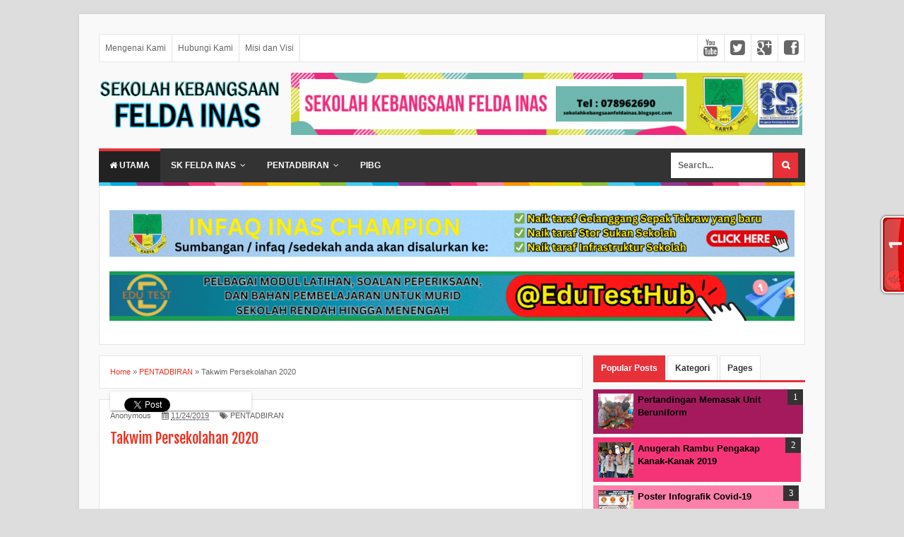

--- FILE ---
content_type: text/html; charset=utf-8
request_url: https://accounts.google.com/o/oauth2/postmessageRelay?parent=https%3A%2F%2Fwww.skfeldainas.com&jsh=m%3B%2F_%2Fscs%2Fabc-static%2F_%2Fjs%2Fk%3Dgapi.lb.en.2kN9-TZiXrM.O%2Fd%3D1%2Frs%3DAHpOoo_B4hu0FeWRuWHfxnZ3V0WubwN7Qw%2Fm%3D__features__
body_size: 161
content:
<!DOCTYPE html><html><head><title></title><meta http-equiv="content-type" content="text/html; charset=utf-8"><meta http-equiv="X-UA-Compatible" content="IE=edge"><meta name="viewport" content="width=device-width, initial-scale=1, minimum-scale=1, maximum-scale=1, user-scalable=0"><script src='https://ssl.gstatic.com/accounts/o/2580342461-postmessagerelay.js' nonce="ccojLJ0p4bUXCQyzNi7xRw"></script></head><body><script type="text/javascript" src="https://apis.google.com/js/rpc:shindig_random.js?onload=init" nonce="ccojLJ0p4bUXCQyzNi7xRw"></script></body></html>

--- FILE ---
content_type: application/javascript
request_url: https://t.dtscout.com/pv/?_a=v&_h=skfeldainas.com&_ss=1xw2oisd6x&_pv=1&_ls=0&_u1=1&_u3=1&_cc=us&_pl=d&_cbid=35z0&_cb=_dtspv.c
body_size: -237
content:
try{_dtspv.c({"b":"chrome@131"},'35z0');}catch(e){}

--- FILE ---
content_type: text/javascript; charset=UTF-8
request_url: https://www.skfeldainas.com/feeds/posts/summary/-/PENTADBIRAN?alt=json-in-script&orderby=updated&start-index=52&max-results=5&callback=showRelatedPost
body_size: 2204
content:
// API callback
showRelatedPost({"version":"1.0","encoding":"UTF-8","feed":{"xmlns":"http://www.w3.org/2005/Atom","xmlns$openSearch":"http://a9.com/-/spec/opensearchrss/1.0/","xmlns$blogger":"http://schemas.google.com/blogger/2008","xmlns$georss":"http://www.georss.org/georss","xmlns$gd":"http://schemas.google.com/g/2005","xmlns$thr":"http://purl.org/syndication/thread/1.0","id":{"$t":"tag:blogger.com,1999:blog-4330799639736927159"},"updated":{"$t":"2025-12-20T00:26:41.506+08:00"},"category":[{"term":"Hal Ehwal Murid"},{"term":"KOKURIKULUM"},{"term":"PENTADBIRAN"},{"term":"KURIKULUM"},{"term":"PENDIDIKAN KHAS"},{"term":"PERSATUAN IBU BAPA DAN GURU"},{"term":"BKGK"},{"term":"PRA SEKOLAH"},{"term":"HARIAN"},{"term":"INAS TV"}],"title":{"type":"text","$t":"SK FELDA INAS, KULAI - JBA8020"},"subtitle":{"type":"html","$t":"Blog laman rasmi Sekolah Kebangsaan Felda Inas, Kulai JBA8020"},"link":[{"rel":"http://schemas.google.com/g/2005#feed","type":"application/atom+xml","href":"https:\/\/www.skfeldainas.com\/feeds\/posts\/summary"},{"rel":"self","type":"application/atom+xml","href":"https:\/\/www.blogger.com\/feeds\/4330799639736927159\/posts\/summary\/-\/PENTADBIRAN?alt=json-in-script\u0026start-index=52\u0026max-results=5\u0026orderby=updated"},{"rel":"alternate","type":"text/html","href":"https:\/\/www.skfeldainas.com\/search\/label\/PENTADBIRAN"},{"rel":"hub","href":"http://pubsubhubbub.appspot.com/"},{"rel":"previous","type":"application/atom+xml","href":"https:\/\/www.blogger.com\/feeds\/4330799639736927159\/posts\/summary\/-\/PENTADBIRAN\/-\/PENTADBIRAN?alt=json-in-script\u0026start-index=47\u0026max-results=5\u0026orderby=updated"},{"rel":"next","type":"application/atom+xml","href":"https:\/\/www.blogger.com\/feeds\/4330799639736927159\/posts\/summary\/-\/PENTADBIRAN\/-\/PENTADBIRAN?alt=json-in-script\u0026start-index=57\u0026max-results=5\u0026orderby=updated"}],"author":[{"name":{"$t":"SK Felda Inas"},"uri":{"$t":"http:\/\/www.blogger.com\/profile\/06757174129708469104"},"email":{"$t":"noreply@blogger.com"},"gd$image":{"rel":"http://schemas.google.com/g/2005#thumbnail","width":"16","height":"16","src":"https:\/\/img1.blogblog.com\/img\/b16-rounded.gif"}}],"generator":{"version":"7.00","uri":"http://www.blogger.com","$t":"Blogger"},"openSearch$totalResults":{"$t":"102"},"openSearch$startIndex":{"$t":"52"},"openSearch$itemsPerPage":{"$t":"5"},"entry":[{"id":{"$t":"tag:blogger.com,1999:blog-4330799639736927159.post-769806805444992242"},"published":{"$t":"2021-12-06T01:59:00.004+08:00"},"updated":{"$t":"2022-01-03T02:00:43.058+08:00"},"category":[{"scheme":"http://www.blogger.com/atom/ns#","term":"PENTADBIRAN"}],"title":{"type":"text","$t":"Aktiviti PAK21"},"summary":{"type":"text","$t":"\u0026nbsp;Aktiviti PAK21Tarikh : 6.12.2021Tempat : Kelas Tahun 6"},"link":[{"rel":"replies","type":"application/atom+xml","href":"https:\/\/www.skfeldainas.com\/feeds\/769806805444992242\/comments\/default","title":"Post Comments"},{"rel":"replies","type":"text/html","href":"https:\/\/www.skfeldainas.com\/2021\/12\/aktiviti-pak21.html#comment-form","title":"0 Comments"},{"rel":"edit","type":"application/atom+xml","href":"https:\/\/www.blogger.com\/feeds\/4330799639736927159\/posts\/default\/769806805444992242"},{"rel":"self","type":"application/atom+xml","href":"https:\/\/www.blogger.com\/feeds\/4330799639736927159\/posts\/default\/769806805444992242"},{"rel":"alternate","type":"text/html","href":"https:\/\/www.skfeldainas.com\/2021\/12\/aktiviti-pak21.html","title":"Aktiviti PAK21"}],"author":[{"name":{"$t":"Anonymous"},"email":{"$t":"noreply@blogger.com"},"gd$image":{"rel":"http://schemas.google.com/g/2005#thumbnail","width":"16","height":"16","src":"https:\/\/img1.blogblog.com\/img\/blank.gif"}}],"media$thumbnail":{"xmlns$media":"http://search.yahoo.com/mrss/","url":"https:\/\/blogger.googleusercontent.com\/img\/a\/AVvXsEhfjKuJb5vYnyksu1dYqN6tbeIOOrsSfJJCjwblvyZYjntMQk_HrmlIJUoybYA13EUZGi0pywKY5y6ol1W_huRQ4z8prTZ-H9JU8fTBZTd4RJf9y_bEwKiEZ9svmlBFvJkSVqG6wmaTBN0W2QQaIB-e7aFmyqgVvq3Wmcame5iTVFER9VHVFWQRE51sUw=s72-w640-h640-c","height":"72","width":"72"},"thr$total":{"$t":"0"}},{"id":{"$t":"tag:blogger.com,1999:blog-4330799639736927159.post-1794469404973379911"},"published":{"$t":"2021-12-08T01:57:00.003+08:00"},"updated":{"$t":"2022-01-03T01:58:40.630+08:00"},"category":[{"scheme":"http://www.blogger.com/atom/ns#","term":"PENTADBIRAN"}],"title":{"type":"text","$t":"Ujian Saringan Covid-19"},"summary":{"type":"text","$t":"\u0026nbsp;Ujian Saringan Covid-19\u0026nbsp;tarikh : 8 Dis.2021Tempat : Dewan SKFI"},"link":[{"rel":"replies","type":"application/atom+xml","href":"https:\/\/www.skfeldainas.com\/feeds\/1794469404973379911\/comments\/default","title":"Post Comments"},{"rel":"replies","type":"text/html","href":"https:\/\/www.skfeldainas.com\/2021\/12\/ujian-saringan-covid-19.html#comment-form","title":"0 Comments"},{"rel":"edit","type":"application/atom+xml","href":"https:\/\/www.blogger.com\/feeds\/4330799639736927159\/posts\/default\/1794469404973379911"},{"rel":"self","type":"application/atom+xml","href":"https:\/\/www.blogger.com\/feeds\/4330799639736927159\/posts\/default\/1794469404973379911"},{"rel":"alternate","type":"text/html","href":"https:\/\/www.skfeldainas.com\/2021\/12\/ujian-saringan-covid-19.html","title":"Ujian Saringan Covid-19"}],"author":[{"name":{"$t":"Anonymous"},"email":{"$t":"noreply@blogger.com"},"gd$image":{"rel":"http://schemas.google.com/g/2005#thumbnail","width":"16","height":"16","src":"https:\/\/img1.blogblog.com\/img\/blank.gif"}}],"media$thumbnail":{"xmlns$media":"http://search.yahoo.com/mrss/","url":"https:\/\/blogger.googleusercontent.com\/img\/a\/AVvXsEjPUPdhu_Fs02RG0-rWHkWIhmBZRRP5zqEJfUB8gJleCyzKrAHtqd-cQyfU3lWORrD1dcIxr5FH7ZXDhphNufws38H37PSPb1ba5TSczSGOaf6cZ6EPX82-UHNChd6vwxcCydX1fg-_RnvGCtIq7OT9HybZV3UkBD__dPCGYFaWlaZsnXX_7_4r56Ltzw=s72-w640-h480-c","height":"72","width":"72"},"thr$total":{"$t":"0"}},{"id":{"$t":"tag:blogger.com,1999:blog-4330799639736927159.post-5500621073122371866"},"published":{"$t":"2021-12-14T01:54:00.005+08:00"},"updated":{"$t":"2022-01-03T01:56:20.894+08:00"},"category":[{"scheme":"http://www.blogger.com/atom/ns#","term":"PENTADBIRAN"}],"title":{"type":"text","$t":"Mural Hapuskan Aedes"},"summary":{"type":"text","$t":"\u0026nbsp;Mural Hapuskan AedesTarikh : 14.12.2021Tempat : Blok C SKFI"},"link":[{"rel":"replies","type":"application/atom+xml","href":"https:\/\/www.skfeldainas.com\/feeds\/5500621073122371866\/comments\/default","title":"Post Comments"},{"rel":"replies","type":"text/html","href":"https:\/\/www.skfeldainas.com\/2021\/12\/mural-hapuskan-aedes.html#comment-form","title":"0 Comments"},{"rel":"edit","type":"application/atom+xml","href":"https:\/\/www.blogger.com\/feeds\/4330799639736927159\/posts\/default\/5500621073122371866"},{"rel":"self","type":"application/atom+xml","href":"https:\/\/www.blogger.com\/feeds\/4330799639736927159\/posts\/default\/5500621073122371866"},{"rel":"alternate","type":"text/html","href":"https:\/\/www.skfeldainas.com\/2021\/12\/mural-hapuskan-aedes.html","title":"Mural Hapuskan Aedes"}],"author":[{"name":{"$t":"Anonymous"},"email":{"$t":"noreply@blogger.com"},"gd$image":{"rel":"http://schemas.google.com/g/2005#thumbnail","width":"16","height":"16","src":"https:\/\/img1.blogblog.com\/img\/blank.gif"}}],"media$thumbnail":{"xmlns$media":"http://search.yahoo.com/mrss/","url":"https:\/\/blogger.googleusercontent.com\/img\/a\/AVvXsEiqS7fQE8ucdh-N_z6QJUkp9Lk4hGmd4ARduJlxdlPqs7a5rx8qtcFMNIKyzfCG3eNrelmsLOgZQM3QCq_-XSw4PP5xnFrTomwcaHYWuQnnvWBUQO9-ILu1KWVHkke2KFHAzDPKb3QMFhxYV-XQsNcpB1wbWi0Texku12pK9rHJ_s3SuRFzZnLojv976w=s72-w640-h360-c","height":"72","width":"72"},"thr$total":{"$t":"0"}},{"id":{"$t":"tag:blogger.com,1999:blog-4330799639736927159.post-7063655691891966981"},"published":{"$t":"2021-10-10T09:00:00.002+08:00"},"updated":{"$t":"2021-10-10T09:00:06.396+08:00"},"category":[{"scheme":"http://www.blogger.com/atom/ns#","term":"PENTADBIRAN"},{"scheme":"http://www.blogger.com/atom/ns#","term":"PERSATUAN IBU BAPA DAN GURU"}],"title":{"type":"text","$t":"E-Yassin "},"summary":{"type":"text","$t":"E-Yassin\u0026nbsp;tarikh : 7 Oktoberr 2021Masa : 7.45 malamTempat : Google Meet\u0026nbsp;"},"link":[{"rel":"replies","type":"application/atom+xml","href":"https:\/\/www.skfeldainas.com\/feeds\/7063655691891966981\/comments\/default","title":"Post Comments"},{"rel":"replies","type":"text/html","href":"https:\/\/www.skfeldainas.com\/2021\/10\/e-yassin.html#comment-form","title":"0 Comments"},{"rel":"edit","type":"application/atom+xml","href":"https:\/\/www.blogger.com\/feeds\/4330799639736927159\/posts\/default\/7063655691891966981"},{"rel":"self","type":"application/atom+xml","href":"https:\/\/www.blogger.com\/feeds\/4330799639736927159\/posts\/default\/7063655691891966981"},{"rel":"alternate","type":"text/html","href":"https:\/\/www.skfeldainas.com\/2021\/10\/e-yassin.html","title":"E-Yassin "}],"author":[{"name":{"$t":"Anonymous"},"email":{"$t":"noreply@blogger.com"},"gd$image":{"rel":"http://schemas.google.com/g/2005#thumbnail","width":"16","height":"16","src":"https:\/\/img1.blogblog.com\/img\/blank.gif"}}],"media$thumbnail":{"xmlns$media":"http://search.yahoo.com/mrss/","url":"https:\/\/blogger.googleusercontent.com\/img\/a\/AVvXsEgDjnPHh2Qp7-aOThxC05Y2Prn4peW8ZcNADHSRtFCmyT0xNJcNQj0wsAALnKZJipgIfCiH--8l62MBp7rzkaHgH0S-iYK11J6jH11c1dOjK0YZlsgEyF87X28newpn3kz5_QtaLysZPOp3Q3EbcIdv967T2d3hEbKKcaTwLZqq10w3YZkr5eRRWimKHg=s72-w640-h362-c","height":"72","width":"72"},"thr$total":{"$t":"0"}},{"id":{"$t":"tag:blogger.com,1999:blog-4330799639736927159.post-3217871967841481107"},"published":{"$t":"2021-08-29T12:28:00.003+08:00"},"updated":{"$t":"2021-09-29T12:32:28.892+08:00"},"category":[{"scheme":"http://www.blogger.com/atom/ns#","term":"PENTADBIRAN"}],"title":{"type":"text","$t":"Perasmian dan Naiktaraf Laluan PPDA"},"summary":{"type":"text","$t":"\u0026nbsp;Perasmian dan Naiktaraf Laluan PPDATarikh : 29 Ogos 2021"},"link":[{"rel":"replies","type":"application/atom+xml","href":"https:\/\/www.skfeldainas.com\/feeds\/3217871967841481107\/comments\/default","title":"Post Comments"},{"rel":"replies","type":"text/html","href":"https:\/\/www.skfeldainas.com\/2021\/08\/perasmian-dan-naiktaraf-laluan-ppda.html#comment-form","title":"0 Comments"},{"rel":"edit","type":"application/atom+xml","href":"https:\/\/www.blogger.com\/feeds\/4330799639736927159\/posts\/default\/3217871967841481107"},{"rel":"self","type":"application/atom+xml","href":"https:\/\/www.blogger.com\/feeds\/4330799639736927159\/posts\/default\/3217871967841481107"},{"rel":"alternate","type":"text/html","href":"https:\/\/www.skfeldainas.com\/2021\/08\/perasmian-dan-naiktaraf-laluan-ppda.html","title":"Perasmian dan Naiktaraf Laluan PPDA"}],"author":[{"name":{"$t":"Anonymous"},"email":{"$t":"noreply@blogger.com"},"gd$image":{"rel":"http://schemas.google.com/g/2005#thumbnail","width":"16","height":"16","src":"https:\/\/img1.blogblog.com\/img\/blank.gif"}}],"media$thumbnail":{"xmlns$media":"http://search.yahoo.com/mrss/","url":"https:\/\/1.bp.blogspot.com\/-438wUlfpX5k\/YVPsGOLi5tI\/AAAAAAAAAd4\/Olgl9uYOh-QibKv4f2k6pFENWyJH4517ACLcBGAsYHQ\/s72-w480-h640-c\/photo_2021-08-29_14-56-09.jpg","height":"72","width":"72"},"thr$total":{"$t":"0"}}]}});

--- FILE ---
content_type: text/javascript;charset=UTF-8
request_url: https://whos.amung.us/pingjs/?k=pj09kslppz&t=Takwim%20Persekolahan%202020%20%7C%20SK%20FELDA%20INAS%2C%20KULAI%20-%20JBA8020&c=t&x=https%3A%2F%2Fwww.skfeldainas.com%2F2019%2F11%2Ftakwim-persekolahan-2020.html&y=&a=0&d=3.575&v=27&r=9205
body_size: -49
content:
WAU_r_t('1','pj09kslppz',0);

--- FILE ---
content_type: text/javascript; charset=UTF-8
request_url: https://www.skfeldainas.com/feeds/posts/summary/-/PENTADBIRAN?alt=json-in-script&orderby=updated&max-results=0&callback=randomRelatedIndex
body_size: 644
content:
// API callback
randomRelatedIndex({"version":"1.0","encoding":"UTF-8","feed":{"xmlns":"http://www.w3.org/2005/Atom","xmlns$openSearch":"http://a9.com/-/spec/opensearchrss/1.0/","xmlns$blogger":"http://schemas.google.com/blogger/2008","xmlns$georss":"http://www.georss.org/georss","xmlns$gd":"http://schemas.google.com/g/2005","xmlns$thr":"http://purl.org/syndication/thread/1.0","id":{"$t":"tag:blogger.com,1999:blog-4330799639736927159"},"updated":{"$t":"2025-12-20T00:26:41.506+08:00"},"category":[{"term":"Hal Ehwal Murid"},{"term":"KOKURIKULUM"},{"term":"PENTADBIRAN"},{"term":"KURIKULUM"},{"term":"PENDIDIKAN KHAS"},{"term":"PERSATUAN IBU BAPA DAN GURU"},{"term":"BKGK"},{"term":"PRA SEKOLAH"},{"term":"HARIAN"},{"term":"INAS TV"}],"title":{"type":"text","$t":"SK FELDA INAS, KULAI - JBA8020"},"subtitle":{"type":"html","$t":"Blog laman rasmi Sekolah Kebangsaan Felda Inas, Kulai JBA8020"},"link":[{"rel":"http://schemas.google.com/g/2005#feed","type":"application/atom+xml","href":"https:\/\/www.skfeldainas.com\/feeds\/posts\/summary"},{"rel":"self","type":"application/atom+xml","href":"https:\/\/www.blogger.com\/feeds\/4330799639736927159\/posts\/summary\/-\/PENTADBIRAN?alt=json-in-script\u0026max-results=0\u0026orderby=updated"},{"rel":"alternate","type":"text/html","href":"https:\/\/www.skfeldainas.com\/search\/label\/PENTADBIRAN"},{"rel":"hub","href":"http://pubsubhubbub.appspot.com/"}],"author":[{"name":{"$t":"SK Felda Inas"},"uri":{"$t":"http:\/\/www.blogger.com\/profile\/06757174129708469104"},"email":{"$t":"noreply@blogger.com"},"gd$image":{"rel":"http://schemas.google.com/g/2005#thumbnail","width":"16","height":"16","src":"https:\/\/img1.blogblog.com\/img\/b16-rounded.gif"}}],"generator":{"version":"7.00","uri":"http://www.blogger.com","$t":"Blogger"},"openSearch$totalResults":{"$t":"102"},"openSearch$startIndex":{"$t":"1"},"openSearch$itemsPerPage":{"$t":"0"}}});